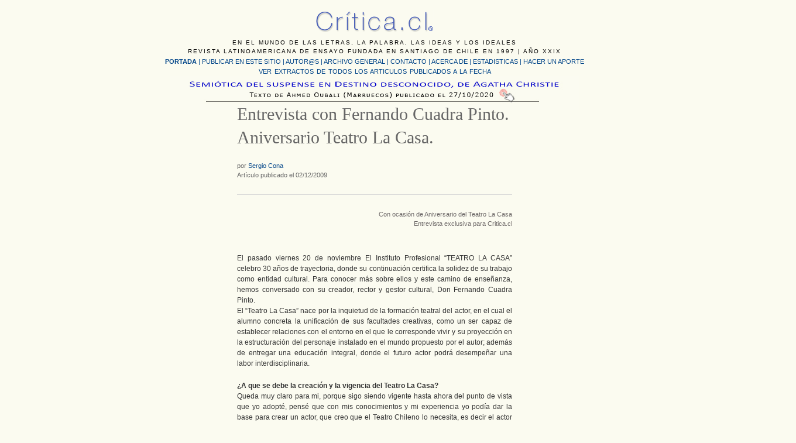

--- FILE ---
content_type: text/html; charset=UTF-8
request_url: https://critica.cl/entrevistas/entrevista-con-fernando-cuadra-pinto-aniversario-teatro-la-casa
body_size: 30871
content:
<!DOCTYPE html PUBLIC "-//W3C//DTD XHTML 1.0 Transitional//EN" "http://www.w3.org/TR/xhtml1/DTD/xhtml1-transitional.dtd">
<html xmlns="http://www.w3.org/1999/xhtml" lang="es-ES">
<head profile="http://gmpg.org/xfn/11">
	<title>Entrevista con Fernando Cuadra Pinto. Aniversario Teatro La Casa. &#8211; Critica.cl</title>
	<meta http-equiv="Content-Type" content="text/html; charset=iso-8859-1" />
	<link rel="stylesheet" type="text/css" href="https://critica.cl/wp-content/themes/critica/style.css" />
    <link rel="alternate" type="application/rss+xml" title="Critica.cl &raquo; Entrevista con Fernando Cuadra Pinto. Aniversario Teatro La Casa. RSS de los comentarios" href="https://critica.cl/entrevistas/entrevista-con-fernando-cuadra-pinto-aniversario-teatro-la-casa/feed" />
		<script type="text/javascript">
			window._wpemojiSettings = {"baseUrl":"https:\/\/s.w.org\/images\/core\/emoji\/72x72\/","ext":".png","source":{"concatemoji":"https:\/\/critica.cl\/wp-includes\/js\/wp-emoji-release.min.js?ver=4.5.32"}};
			!function(e,o,t){var a,n,r;function i(e){var t=o.createElement("script");t.src=e,t.type="text/javascript",o.getElementsByTagName("head")[0].appendChild(t)}for(r=Array("simple","flag","unicode8","diversity"),t.supports={everything:!0,everythingExceptFlag:!0},n=0;n<r.length;n++)t.supports[r[n]]=function(e){var t,a,n=o.createElement("canvas"),r=n.getContext&&n.getContext("2d"),i=String.fromCharCode;if(!r||!r.fillText)return!1;switch(r.textBaseline="top",r.font="600 32px Arial",e){case"flag":return r.fillText(i(55356,56806,55356,56826),0,0),3e3<n.toDataURL().length;case"diversity":return r.fillText(i(55356,57221),0,0),a=(t=r.getImageData(16,16,1,1).data)[0]+","+t[1]+","+t[2]+","+t[3],r.fillText(i(55356,57221,55356,57343),0,0),a!=(t=r.getImageData(16,16,1,1).data)[0]+","+t[1]+","+t[2]+","+t[3];case"simple":return r.fillText(i(55357,56835),0,0),0!==r.getImageData(16,16,1,1).data[0];case"unicode8":return r.fillText(i(55356,57135),0,0),0!==r.getImageData(16,16,1,1).data[0]}return!1}(r[n]),t.supports.everything=t.supports.everything&&t.supports[r[n]],"flag"!==r[n]&&(t.supports.everythingExceptFlag=t.supports.everythingExceptFlag&&t.supports[r[n]]);t.supports.everythingExceptFlag=t.supports.everythingExceptFlag&&!t.supports.flag,t.DOMReady=!1,t.readyCallback=function(){t.DOMReady=!0},t.supports.everything||(a=function(){t.readyCallback()},o.addEventListener?(o.addEventListener("DOMContentLoaded",a,!1),e.addEventListener("load",a,!1)):(e.attachEvent("onload",a),o.attachEvent("onreadystatechange",function(){"complete"===o.readyState&&t.readyCallback()})),(a=t.source||{}).concatemoji?i(a.concatemoji):a.wpemoji&&a.twemoji&&(i(a.twemoji),i(a.wpemoji)))}(window,document,window._wpemojiSettings);
		</script>
		<style type="text/css">
img.wp-smiley,
img.emoji {
	display: inline !important;
	border: none !important;
	box-shadow: none !important;
	height: 1em !important;
	width: 1em !important;
	margin: 0 .07em !important;
	vertical-align: -0.1em !important;
	background: none !important;
	padding: 0 !important;
}
</style>
<script type='text/javascript' src='http://ajax.googleapis.com/ajax/libs/jquery/1.6/jquery.min.js?ver=4.5.32'></script>
<link rel='https://api.w.org/' href='https://critica.cl/wp-json/' />
<link rel="EditURI" type="application/rsd+xml" title="RSD" href="https://critica.cl/xmlrpc.php?rsd" />
<link rel="wlwmanifest" type="application/wlwmanifest+xml" href="https://critica.cl/wp-includes/wlwmanifest.xml" /> 
<link rel='prev' title='Balotaje histórico' href='https://critica.cl/politica/elecciones-en-chile-%c2%bfque-hacer-con-nuestro-voto' />
<link rel='next' title='El “cambio” no cambia' href='https://critica.cl/politica/el-cambio-que-no-cambia' />
<meta name="generator" content="WordPress 4.5.32" />
<link rel="canonical" href="https://critica.cl/entrevistas/entrevista-con-fernando-cuadra-pinto-aniversario-teatro-la-casa" />
<link rel='shortlink' href='https://critica.cl/?p=742' />
<link rel="alternate" type="application/json+oembed" href="https://critica.cl/wp-json/oembed/1.0/embed?url=https%3A%2F%2Fcritica.cl%2Fentrevistas%2Fentrevista-con-fernando-cuadra-pinto-aniversario-teatro-la-casa" />
<link rel="alternate" type="text/xml+oembed" href="https://critica.cl/wp-json/oembed/1.0/embed?url=https%3A%2F%2Fcritica.cl%2Fentrevistas%2Fentrevista-con-fernando-cuadra-pinto-aniversario-teatro-la-casa&#038;format=xml" />
        <style type="text/css" id="pf-main-css">
            
				@media screen {
					.printfriendly {
						z-index: 1000; display: flex; margin: 12px 12px 12px 12px
					}
					.printfriendly a, .printfriendly a:link, .printfriendly a:visited, .printfriendly a:hover, .printfriendly a:active {
						font-weight: 600;
						cursor: pointer;
						text-decoration: none;
						border: none;
						-webkit-box-shadow: none;
						-moz-box-shadow: none;
						box-shadow: none;
						outline:none;
						font-size: 14px !important;
						color: #3AAA11 !important;
					}
					.printfriendly.pf-alignleft {
						justify-content: start;
					}
					.printfriendly.pf-alignright {
						justify-content: end;
					}
					.printfriendly.pf-aligncenter {
						justify-content: center;
						
					}
				}
				
				.pf-button-img {
					border: none;
					-webkit-box-shadow: none; 
					-moz-box-shadow: none; 
					box-shadow: none; 
					padding: 0; 
					margin: 0;
					display: inline; 
					vertical-align: middle;
				}
			  
				img.pf-button-img + .pf-button-text {
					margin-left: 6px;
				}

				@media print {
					.printfriendly {
						display: none;
					}
				}
				        </style>

            
        <style type="text/css" id="pf-excerpt-styles">
          .pf-button.pf-button-excerpt {
              display: none;
           }
        </style>

            	<link rel="pingback" href="https://critica.cl/xmlrpc.php" />

<link rel="stylesheet" href="https://critica.cl/wp-content/themes/critica/css/reset.css" />
<link rel="stylesheet" href="https://critica.cl/wp-content/themes/critica/css/text.css" />
<link rel="stylesheet" href="https://critica.cl/wp-content/themes/critica/css/960_24_col.css" />
<script language="JavaScript" type="text/javascript" src="https://critica.cl/wp-content/themes/critica/jquery.masonry.min.js"></script>
<style type="text/css">
<!--
body {
	background-color: #FBFBF0;
}
-->
</style></head>
<body>
<div class="container_24">
  <div id="header">
  
  <div id="principal" class="grid_24">
  
  <div id="bajada">EN EL MUNDO DE LAS LETRAS, LA PALABRA, LAS IDEAS Y LOS IDEALES<br />
    REVISTA LATINOAMERICANA DE ENSAYO FUNDADA EN SANTIAGO DE CHILE EN 1997 | A&Ntilde;O XXIX</div>
  <div id="menu1"><a href="https://critica.cl"><strong>PORTADA</strong></a> | <a href="https://critica.cl/publicar-un-articulo">PUBLICAR EN ESTE SITIO</a> | <a href="https://critica.cl/autores">AUTOR@S  </a> | <a href="https://critica.cl/archivo-general">ARCHIVO GENERAL</a> | <a href="https://critica.cl/anexos/contacto-new.html">CONTACTO</a> | <a href="https://critica.cl/anexos/quienes_somos_5.html">ACERCA DE | </a>
<a href="https://critica.cl/anexos/estadisticas.htm">ESTADISTICAS</a> | <a href="https://critica.cl/anexos/aportar.html">HACER UN APORTE</a></div>
   <div id="menu2">
     <div align="center">
       <p><a href="https://critica.cl/otros-articulos-publicados">VER EXTRACTOS DE TODOS LOS ARTICULOS PUBLICADOS A LA FECHA</a><br />
         <a href="https://critica.cl/literatura/semiotica-del-suspense-en-destino-desconocido-de-agatha-christie"><img src="../../../jpg/destacado/destacado-c.jpg" alt="Art&iacute;culo destacado" width="700" height="58" border="0" /></a><br />
       </p>
     </div>
   </div>
</div>
  <!-- end header -->
</body><br />


</html>
<div id="articulo" class="grid_12 prefix_6 suffix_6">
	  
	  
	  <h1>Entrevista con Fernando Cuadra Pinto. Aniversario Teatro La Casa.</h1>
      <h4>por  <a href="https://critica.cl/author/sergio-cona" title="Entradas de Sergio Cona" rel="author">Sergio Cona</a><br>
        Artículo publicado el 02/12/2009</h4>
      <div class="pf-content"><h6 style="text-align: right;" align="left">Con ocasión de Aniversario del Teatro La Casa<br />
<span class="verdana_uno">Entrevista exclusiva para Critica.cl</span></h6>
<p>&nbsp;</p>
<p>El pasado viernes 20 de noviembre El Instituto Profesional “TEATRO LA CASA” celebro 30 años de trayectoria, donde su continuación certifica la solidez de su trabajo como entidad cultural. Para conocer más sobre ellos y este camino de enseñanza, hemos conversado con su creador, rector y gestor cultural, Don Fernando Cuadra Pinto.<br />
El “Teatro La Casa” nace por la inquietud de la formación teatral del actor, en el cual el alumno concreta la unificación de sus facultades creativas, como un ser capaz de establecer relaciones con el entorno en el que le corresponde vivir y su proyección en la estructuración del personaje instalado en el mundo propuesto por el autor; además de entregar una educación integral, donde el futuro actor podrá desempeñar una labor interdisciplinaria.</p>
<p><strong>¿A que se debe la creación y la vigencia del Teatro La Casa?<br />
</strong>Queda muy claro para mi, porque sigo siendo vigente hasta ahora del punto de vista que yo adopté, pensé que con mis conocimientos y mi experiencia yo podía dar la base para crear un actor, que creo que el Teatro Chileno lo necesita, es decir el actor en primer lugar más allá de la vocación preocupado de su formación tanto en lo técnico como en lo cultural, ya que creo que lo cultural es una carencia que tiene este país. El Teatro Chileno en cuanto a su formación de sus actores, más bien las escuelas de teatro fundamentalmente, y formar además un actor consciente de la sociedad donde va estar instalado. Soy un convencido que el teatro no va a cambiar el mundo, pero si que puedo mejorarlo, en consecuencia se trata de despertar acá en el estudiante la consciencia social del país en el que vive y los aspectos que tendría que cambiarse para tener un mundo mas ecuánime, mas justo, incluso mas armónico, estas ideas y proyectos dicha de manera muy general se mantienen absolutamente vigente hasta el día de hoy, en consecuencia mi escuela no está formando figuras de televisión, no está formando estrellas de cine, no está formando el actor decorativo, hay otras instituciones que lo hacen muy bien, a mi me interesa formar un actor disciplinado y consciente de las obligaciones que tiene con la sociedad que vive.</p>
<p><strong>¿Usted cree que es esa una de las características que hace diferente esta escuela de otras?<br />
</strong>Es probable, porque digo que es probable, porque no tengo conocimientos del funcionamiento de las demás escuelas, ya que con el sentido de independencia con que yo he definido mi carrera…independencia absoluta. Pero le aseguro que la independencia en este país se paga muy caro, porque eso indica estar marginado de muchas cosas, de estos dineros que el estado entrega para formación artística y cultural….Yo diría que estoy en un nivel de Underground, si quiero ponerme siútico fundamentalmente, porque ser independiente no acepta algunas cosas que podría disminuir esa libertad pero sigo con los mismos principios tanto en mi hacer pedagógico como en mi quehacer creativo entendiéndose como dramaturgo.</p>
<p><strong>¿Existió algún referente en su formación, ya sea como creador y docente?<br />
</strong>Yo diría que mi primer referente fue mi familia que se preocupó naturalmente que yo llegara a ser un hombre culto, por ejemplo no tuve nunca la dificultad de no tener un libro, a mi se me preguntaba incluso que libro quería para este mes, es decir una familia para la cual la información, el conocimiento, la sensibilidad, etc., eran factores fundamentales para ir definiendo a un ser humano, así que yo no podría contar la clásica historia del artista incomprendido que lucho contra esto y contra lo otro, muy por el contrario, contando además con mi voluntad de hacer las cosas porque yo creo que el hombre logra hacer cuando él ha decidido hacer fundamentalmente, en consecuencia tengo un claro sentido de la responsabilidad, de la disciplina, creo en el trabajo como cree la hermana menor de las Tres Hermanas, creo en esas cosas por eso a ratos me preocupa este mundo tan epicúreo que tenemos en estos momentos, donde son otras cosas que interesan…. Pero volviendo a los referentes que tuve, también fueron los estupendos maestros que tuve en mi formación como pedagogo en el Instituto Pedagógico del Chile de entonces, que no es el de ahora naturalmente, tengo el lujo de haber tenido verdaderos maestros, entre ellos Ricardo Lacha, Claudio Rosales, Mariano Latorre, creador nada menos de una tendencia en la narrativa chilena que es el criollismo, con quienes se podía dialogar, debatir y profundizar en el aspecto estrictamente pedagógico, no puedo olvidar un verdadero maestro Roberto Vilches, especialmente en lo metodológico, en lo didáctico un referente grande Eugenio González cual ideología política no entendía entonces, pero si sabía que era un excelente profesor de filosofía, un estupendo novelista comprometido con el quehacer político de este país. Después artísticamente son Instituciones, el Teatro Experimental de la Universidad de Chile y el Teatro de Ensayo y si hablase de compañías teatrales no universitarias fueron un referente claro Américo Vargas y Pury Durante… de referentes de ahora yo creo que he ido siendo mi propio referente con mucha vanidad es por eso que seria muy autorreferente (risas).</p>
<p><strong>Después de su pedagogía en castellano, ¿usted siempre estuvo relacionado con el Teatro?<br />
</strong>Para mi fueron dos cosas que marcharon siempre paralelas, por no decir integradas, porque entre las leyendas que tengo yo, estuve muy cercano cuando niño a esas compañías teatrales importantes de entonces, como la compañía de Alejandro Flores, quien fue un gran señor en la vida social y un gran divo en la vida teatral, las mujeres chilenas se desmayaban… y un tío mío fue secretario privado, y el ensayaba en su fundo La Cartuja, en San Francisco Mostazal, el cual todavía existe, pero ya no pertenece a la familia y en las vacaciones preparaba la temporada del año siguiente y ahí me llevaban muy niño, porque indiscutiblemente yo fui niño alguna vez, y yo me aterraba cuando veía a la tía Venturita Lopez Piris, a la tía Silvia Villalaz y la tía Luisa Otero a quien yo había visto que habían estrangulado en escena y después estaba al lado mío tomando once, en aquel momento yo no entendía la diferencia entre ficción y realidad, que la vida todo es teatro y el teatro es la vida al mismo tiempo, además de algunos amigos en el medio teatral como Pedro Mortheiru, Fernando Debesa un excelente dramaturgo y ahí me quedo….. A mí no me asusta la soledad, soy bastante solitario, pero no antisocial, he tenido una vida plena, donde hecho lo que quiero, lo que amo, claro que con dificultades que con lleva, además del sistema económico que estamos viviendo.</p>
<p><strong>¿Usted ha sido rebelde?<br />
</strong>¡Siempre!…El independiente sino tiene rebeldía de la buena, no la del rebelde sin causa, evidentemente. Siempre y eso me ha permitido estar muy despierto, porque las arrugas del rostro para mí no son importantes, pero las arrugas del corazón o las arrugas del cerebro, cuando estas están arrugadas, el hombre ya no tiene necesidad de seguir viviendo y lo que sí le puedo decir que esos dos lugares en mí están tersos como el cutis de un bebé.</p>
<p><strong>Pasando al tema de formación actoral, ¿Cuáles son los elementos primordiales par ser un buen actor?<br />
</strong>Es un descubrimiento que estoy haciendo en estos días, creo que es necesario que un buen actor enfrentado con un personaje descubra pronto en lo general lo específico, lo que lo hace distinto, diferente, ya que al descubrir lo específico yo creo que empieza un proceso de creación que me informa con claridad quien es y como es, Gedda Gabler, Willy Loman, es un vendedor viajero, pero no todos los vendedores viajeros son Willy Loman, el es específico, definido, claro y en lo aquello lo diferencia un gesto, así como también a través de la palabra y miradas, etc. Yo soy enemigo de los trabajos de mesa, porque generalmente se hacen muchas suposiciones, se agregan cosas y esto porque para mí una obra artística se explica por sí sola.</p>
<p><strong>Después de varias conversaciones con directores y dramaturgos emergentes junto con el recorrido por las salas de teatro de Santiago, he llegado a una impresión de que el Teatro esta en crisis, ¿Cómo ve usted el panorama teatral?<br />
</strong>El Teatro siempre ha estado en crisis y el día que deje de estarlo no va ser teatro, porque lo fundamental para el teatro es que haya conflicto y así yo entiendo la crisis, yo mejor hablaría de una carencia más que crisis que noto muy clara, me parece que la última generación de dramaturgos entendido como concepto generacional fue la de 1950, nacida como consecuencia de la preocupación de los teatros universitarios de entonces por la dramaturgia, porque así lo dijo Pedro de la Barra, uno de los creadores del teatro experimental “Un movimiento teatral que no deja transcender, es un movimiento incompleto” , y yo hecho de menos ahora el verdadero dramaturgo de las actuales generaciones. Porque nunca como antes, al revés de lo que piensan algunos, el dramaturgo joven a tenido tantas posibilidades y facilidades para estrenar. Estos autores jóvenes escriben yo diría sin la necesidad necesaria de reflexión, sin la necesaria técnica, sin las urgencias que tiene toda estructura dramático teatral, porqué dialogar, plantear una situación, esbozar un conflicto no es escribir una obra dramática teatral, exige mucho más. La crisis importante en el teatro es de los dramaturgos, un ejemplo es el golpe de estado, lleva más de 30 años, todavía no hay un dramaturgo que haya hecho la dramaturgia del significado de ese golpe de estado de acuerdo con la ideología que cada uno pueda sustentar y las obras escritas no tienen la necesaria transcendencia, porque las convierten en circunstanciales, se refieren al hecho pero no explican la transcendencia a este lado o el otro, habiendo problemas tan candentes y no solucionables como los detenidos desaparecidos, para mi juicio no esta el dramaturgo que nos podría entregar a través de una visión dramática teatral el significado del 11 de septiembre de 1973. Ahí hay una carencia fundamental a pesar de que hay dramaturgos muy aplaudidos, pero me pregunto,¿esa dramaturgia va hacer representada en 10 años más?, porque estamos hablando de un éxito técnico, pero la permanencia en el tiempo como para estructurarlos como clásicos ….Pero el teatro chileno ya los tiene y para nombrar algunos “El tribunal del Honor”, de Daniel Caldera, “Como En Santiago” de Daniel Barros Grez, “Pueblecito” de Armado Moock, “Chañarcillo” de Antonio Acevedo Hernández y “La Viuda de Apablaza” de German Luco Cruchaga.</p>
<p><strong>¿A que se debe que usted no haya sido incluido en la recopilación del Bicentenario?<br />
</strong>Por un tema de intereses ideológicos, por eso están significativo una frase de una obra de Jacinto Benavente, “Lo fundamental en la vida es crear intereses” y por eso la obra se llama “Los Intereses Creados”.</p>
<p><strong>¿Cuáles son los balances de esto 30 años de docencia y extensión cultural del Teatro La Casa?<br />
</strong>Fundamentalmente positivo, los resultados de esta Institución, entendiéndose la Escuela y el Teatro La Palomera, están en plena etapa de reestructuración, porque la Palomera pasa hacer un Centro Cultural donde vamos albergar Música, Danza, Cine y Conferencia, etc. Hemos logrado sobrevivir hasta ahora y hemos establecido un análisis de las razones de la permanencia y esperamos estar cumpliendo otros 30 años de actividad.</p>
<p>El rector del Instituto Profesional Teatro La Casa, cuenta con una destacada trayectoria dentro del ámbito teatral de nuestro país, así como también en el trabajo docente donde se ha mantenido sin descanso por culturizar a nuestros creadores artísticos.<br />
Ha sido desde Profesor de Castellano del Internado Barros Arana a Profesor Titular de la Universidad Católica de Valparaíso, así como también Profesor de Teoría e Historia del Depto. de Artes de la Representación de la Universidad de Chile (1974-1984).<br />
No puedo dejar de mencionar que ha tenido cargos importantes, como Asesor Literario del Teatro de la Universidad de Chile y Coordinador, así como también Director de Televisión del Canal 4 de la Universidad Católica de Valparaíso de “Moscas sobre el Mármol”, de Luis Alberto Heiremans, como también guiones para televisión, como “La Familia de Marta Mardones”, adaptados para canal 13, de la Universidad Católica de Chile. Cuenta con Post-Grado en la Universidad Central de Madrid (1955) y el Simposio de Artes de la Representación, en Washington, Estados Unidos. (1979)<br />
Uno de los trabajos que fue conocido a nivel popular es “La Niña en La Palomera”, el cual paso hacer una película, dirigida por Alfredo Rates.</p>
<div class="printfriendly pf-button pf-button-content pf-alignleft"><a href="#" rel="nofollow" onClick="window.print(); return false;" title="Printer Friendly, PDF & Email"><img class="pf-button-img" src="https://cdn.printfriendly.com/buttons/printfriendly-pdf-button.png" alt="Print Friendly, PDF & Email" style="width: 112px;height: 24px;"  /></a></div></div>
      </p><br />
<a href="https://twitter.com/share" class="twitter-share-button" data-via="criticacl" data-count="none">Tweet</a>
<script>!function(d,s,id){var js,fjs=d.getElementsByTagName(s)[0],p=/^http:/.test(d.location)?'http':'https';if(!d.getElementById(id)){js=d.createElement(s);js.id=id;js.src=p+'://platform.twitter.com/widgets.js';fjs.parentNode.insertBefore(js,fjs);}}(document, 'script', 'twitter-wjs');</script>
</p><br />
<!-- Facebook Button -->
		<div class="itemFacebookButton">
			<div id="fb-root"></div>
			<script type="text/javascript">
				(function(d, s, id) {
				  var js, fjs = d.getElementsByTagName(s)[0];
				  if (d.getElementById(id)) return;
				  js = d.createElement(s); js.id = id;
				  js.src = "//connect.facebook.net/en_US/all.js#xfbml=1";
				  fjs.parentNode.insertBefore(js, fjs);
				}(document, 'script', 'facebook-jssdk'));
			</script>
			<div class="fb-like" data-send="false" data-width="200" 

data-show-faces="true"></div>
		</div>




	<div class="post-comments" id="comments">
		<hr />
		<h2>4 comentarios</h2>
	
		   <div class="comment even thread-even depth-1" id="comment-6632">
 	  <div class="comment-body">
		 				
			<p>Fernando Cuadra Pinto, Ud. fué mi profesor jefe en el INBA. Gracias a Ud, se decir, gracias, buenos días, con permiso, respetar a los ancianos, pedir consejos, leer libros acerca de nuestro continente y de diferentes culturas. También, aceptar opiniones, sin importar color o religión. Para mi Ud. fué el padre que no tuve en  mi formación. (El mío, murió a mis 07 años de edad).Hoy tengo 70 años de edad. Soy una persona que se siente completamente  realizada y todavía con<br />
 mucha fuerza y energía para iniciar la tercera<br />
 parte de mi vida, es decir.» Mi tercera edad». Quiero expresar mi agradecimiento a Ud. Don Fernando, de la forma en que Ud. mejor la entiende. «Por escrito». ¡¡¡GRACIAS PROFESOR!!!</p>
<p>¡¡¡Gracias, Profesor!!!<br />
Gracias a Ud.disfruto y puedo aprender todavía de Enrique Wegmann. H.</p>
			
			<div class="comment-meta">Por <a href='http://facebook' rel='external nofollow' class='url'>Luis Rodriguez Soto</a> el d&#237;a 11/06/2017 a las 00:27. <a rel='nofollow' class='comment-reply-link' href='https://critica.cl/entrevistas/entrevista-con-fernando-cuadra-pinto-aniversario-teatro-la-casa?replytocom=6632#respond' onclick='return addComment.moveForm( "comment-6632", "6632", "respond", "742" )' aria-label='Responder a Luis Rodriguez Soto'>Responder</a> <a href="#comment-6632" title="Link permanente del comentario">#</a></div>
	  </div>
</div><!-- #comment-## -->
   <div class="comment odd alt thread-odd thread-alt depth-1" id="comment-2026">
 	  <div class="comment-body">
		 				
			<p>Tuve la suerte de ser alumno de don Fernando en el I. N. Barros Arana, en la dècada del 50, y me quedó un recuerdo imborrable suyo. Era la época de grandes maestros que nos marcaron por el resto de la vida. Es una pena saber que sólo unos pocos están vivos y también que no obendría ninguna respuesta si diese sus nombres, como tampoco de quienes fuimos sus alumnos.<br />
Pero el afecto está.</p>
			
			<div class="comment-meta">Por hugo tòrtora gallegos el d&#237;a 24/01/2015 a las 23:28. <a rel='nofollow' class='comment-reply-link' href='https://critica.cl/entrevistas/entrevista-con-fernando-cuadra-pinto-aniversario-teatro-la-casa?replytocom=2026#respond' onclick='return addComment.moveForm( "comment-2026", "2026", "respond", "742" )' aria-label='Responder a hugo tòrtora gallegos'>Responder</a> <a href="#comment-2026" title="Link permanente del comentario">#</a></div>
	  </div>
</div><!-- #comment-## -->
   <div class="comment even thread-even depth-1" id="comment-2012">
 	  <div class="comment-body">
		 				
			<p>Fue mi profesor de literatura en el colegio Excelsior gracias a el soy culto ya que me inculcó la lectura me gustaría saber de el si aún vive tengo los mejores recuerdos de el</p>
			
			<div class="comment-meta">Por luis harlowe el d&#237;a 19/01/2015 a las 09:22. <a rel='nofollow' class='comment-reply-link' href='https://critica.cl/entrevistas/entrevista-con-fernando-cuadra-pinto-aniversario-teatro-la-casa?replytocom=2012#respond' onclick='return addComment.moveForm( "comment-2012", "2012", "respond", "742" )' aria-label='Responder a luis harlowe'>Responder</a> <a href="#comment-2012" title="Link permanente del comentario">#</a></div>
	  </div>
</div><!-- #comment-## -->
   <div class="comment odd alt thread-odd thread-alt depth-1" id="comment-434">
 	  <div class="comment-body">
		 				
			<p>Muchas felicitaciones, he tenido la oportunidad de conocer personalmente al señor Fernando Cuadra Pinto y he descubierto que efectivamente es una persona que no tiene arrugas en el cerebro y tampoco en el corazón, como él bien señala, muy por el contrario la lozanía de su creatividad y su fino uso del humor, le son característicos.<br />
Permítanme por favor demostrar mi admiración por Don Fernando y también al autor de esta entrevista.<br />
Salvador Barra Pérez<br />
Director y Relacionador Público de Corporación Cultural de Cartagena.</p>
			
			<div class="comment-meta">Por Salvador Barra Pérez el d&#237;a 02/04/2012 a las 16:36. <a rel='nofollow' class='comment-reply-link' href='https://critica.cl/entrevistas/entrevista-con-fernando-cuadra-pinto-aniversario-teatro-la-casa?replytocom=434#respond' onclick='return addComment.moveForm( "comment-434", "434", "respond", "742" )' aria-label='Responder a Salvador Barra Pérez'>Responder</a> <a href="#comment-434" title="Link permanente del comentario">#</a></div>
	  </div>
</div><!-- #comment-## -->
	
			</div>



	<div id="respond" class="post-comments comment-form">
	<hr />
		<h2>Comentar</h2>
	
			
<form action="https://critica.cl/wp-comments-post.php" method="post">
		
		<!-- <p>You can use these XHTML tags: <code>&lt;a href=&quot;&quot; title=&quot;&quot;&gt; &lt;abbr title=&quot;&quot;&gt; &lt;acronym title=&quot;&quot;&gt; &lt;b&gt; &lt;blockquote cite=&quot;&quot;&gt; &lt;cite&gt; &lt;code&gt; &lt;del datetime=&quot;&quot;&gt; &lt;em&gt; &lt;i&gt; &lt;q cite=&quot;&quot;&gt; &lt;s&gt; &lt;strike&gt; &lt;strong&gt; </code></p> -->
		
				
<table>
			<tr>
				<th align="right" valign="top">
					<label for="author">Nombre</label>
					<p>Requerido. </p>			  </th>
				<td align="left" valign="top">
			  <input type="text" name="author" id="author" value="" size="22" tabindex="1" aria-required='true' />			  </td>
			</tr>
			<tr>
				<th align="right" valign="top">
					<label for="email">Email</label>
				  <p>Requerido. <br />
					</p>				</th>
				<td align="left" valign="top">
			  <input type="text" name="email" id="email" value="" size="22" tabindex="2" aria-required='true' />			  </td>
			</tr>
			<tr>
				<th align="right" valign="top">
			  <label for="url">Sitio Web</label></th>
				<td align="left" valign="top">
					<input type="text" name="url" id="url" value="" size="22" tabindex="3" />			  </td>
			</tr>
				
				
			<tr>
				<th align="right" valign="top">
					<label for="comment">Comentario</label>			  </th>
				<td align="left" valign="top">
					<textarea name="comment" id="comment" cols="100%" rows="10" tabindex="4"></textarea><br>
					<label>
				  <input type="reset" name="Reset" value="Borrar" />
				</label>
<br>
					 <input name="submit" type="submit" id="submit" tabindex="5" value="Enviar" />
					 <br>
				    <p style="display: none;"><input type="hidden" id="akismet_comment_nonce" name="akismet_comment_nonce" value="b4f691d2f7" /></p><div class="g-recaptcha" data-sitekey="6LfO1SMTAAAAAMCchrkR9xWvKoY8IbzE0BzR2fRS" data-theme="standard"></div><script type="text/javascript"src="https://www.google.com/recaptcha/api.js?hl=es"></script>            <div id="recaptcha-submit-btn-area">&nbsp;</div>
            <noscript>
            <style type='text/css'>#submit {display:none;}</style>
            <input name="submit" type="submit" id="submit-alt" tabindex="6"
                value="Submit Comment"/> 
            </noscript><p style="display: none !important;"><label>&#916;<textarea name="ak_hp_textarea" cols="45" rows="8" maxlength="100"></textarea></label><input type="hidden" id="ak_js_1" name="ak_js" value="95"/><script>document.getElementById( "ak_js_1" ).setAttribute( "value", ( new Date() ).getTime() );</script></p>			  </td>
			</tr>
  </table>
	
  <input type='hidden' name='comment_post_ID' value='742' id='comment_post_ID' />
<input type='hidden' name='comment_parent' id='comment_parent' value='0' />
		</form>
	<hr />

		
<h2 style="text-align:right; padding-top:10px">Critica.cl / <a href="#header">subir &#9652;</a></h2>
</div>

<div id="footer" class="grid_24">
</div>

</div>
<!-- end .container_24 -->
</body>
</html>

--- FILE ---
content_type: text/html; charset=utf-8
request_url: https://www.google.com/recaptcha/api2/anchor?ar=1&k=6LfO1SMTAAAAAMCchrkR9xWvKoY8IbzE0BzR2fRS&co=aHR0cHM6Ly9jcml0aWNhLmNsOjQ0Mw..&hl=es&v=PoyoqOPhxBO7pBk68S4YbpHZ&theme=standard&size=normal&anchor-ms=20000&execute-ms=30000&cb=8mtgodsqmb7g
body_size: 49608
content:
<!DOCTYPE HTML><html dir="ltr" lang="es"><head><meta http-equiv="Content-Type" content="text/html; charset=UTF-8">
<meta http-equiv="X-UA-Compatible" content="IE=edge">
<title>reCAPTCHA</title>
<style type="text/css">
/* cyrillic-ext */
@font-face {
  font-family: 'Roboto';
  font-style: normal;
  font-weight: 400;
  font-stretch: 100%;
  src: url(//fonts.gstatic.com/s/roboto/v48/KFO7CnqEu92Fr1ME7kSn66aGLdTylUAMa3GUBHMdazTgWw.woff2) format('woff2');
  unicode-range: U+0460-052F, U+1C80-1C8A, U+20B4, U+2DE0-2DFF, U+A640-A69F, U+FE2E-FE2F;
}
/* cyrillic */
@font-face {
  font-family: 'Roboto';
  font-style: normal;
  font-weight: 400;
  font-stretch: 100%;
  src: url(//fonts.gstatic.com/s/roboto/v48/KFO7CnqEu92Fr1ME7kSn66aGLdTylUAMa3iUBHMdazTgWw.woff2) format('woff2');
  unicode-range: U+0301, U+0400-045F, U+0490-0491, U+04B0-04B1, U+2116;
}
/* greek-ext */
@font-face {
  font-family: 'Roboto';
  font-style: normal;
  font-weight: 400;
  font-stretch: 100%;
  src: url(//fonts.gstatic.com/s/roboto/v48/KFO7CnqEu92Fr1ME7kSn66aGLdTylUAMa3CUBHMdazTgWw.woff2) format('woff2');
  unicode-range: U+1F00-1FFF;
}
/* greek */
@font-face {
  font-family: 'Roboto';
  font-style: normal;
  font-weight: 400;
  font-stretch: 100%;
  src: url(//fonts.gstatic.com/s/roboto/v48/KFO7CnqEu92Fr1ME7kSn66aGLdTylUAMa3-UBHMdazTgWw.woff2) format('woff2');
  unicode-range: U+0370-0377, U+037A-037F, U+0384-038A, U+038C, U+038E-03A1, U+03A3-03FF;
}
/* math */
@font-face {
  font-family: 'Roboto';
  font-style: normal;
  font-weight: 400;
  font-stretch: 100%;
  src: url(//fonts.gstatic.com/s/roboto/v48/KFO7CnqEu92Fr1ME7kSn66aGLdTylUAMawCUBHMdazTgWw.woff2) format('woff2');
  unicode-range: U+0302-0303, U+0305, U+0307-0308, U+0310, U+0312, U+0315, U+031A, U+0326-0327, U+032C, U+032F-0330, U+0332-0333, U+0338, U+033A, U+0346, U+034D, U+0391-03A1, U+03A3-03A9, U+03B1-03C9, U+03D1, U+03D5-03D6, U+03F0-03F1, U+03F4-03F5, U+2016-2017, U+2034-2038, U+203C, U+2040, U+2043, U+2047, U+2050, U+2057, U+205F, U+2070-2071, U+2074-208E, U+2090-209C, U+20D0-20DC, U+20E1, U+20E5-20EF, U+2100-2112, U+2114-2115, U+2117-2121, U+2123-214F, U+2190, U+2192, U+2194-21AE, U+21B0-21E5, U+21F1-21F2, U+21F4-2211, U+2213-2214, U+2216-22FF, U+2308-230B, U+2310, U+2319, U+231C-2321, U+2336-237A, U+237C, U+2395, U+239B-23B7, U+23D0, U+23DC-23E1, U+2474-2475, U+25AF, U+25B3, U+25B7, U+25BD, U+25C1, U+25CA, U+25CC, U+25FB, U+266D-266F, U+27C0-27FF, U+2900-2AFF, U+2B0E-2B11, U+2B30-2B4C, U+2BFE, U+3030, U+FF5B, U+FF5D, U+1D400-1D7FF, U+1EE00-1EEFF;
}
/* symbols */
@font-face {
  font-family: 'Roboto';
  font-style: normal;
  font-weight: 400;
  font-stretch: 100%;
  src: url(//fonts.gstatic.com/s/roboto/v48/KFO7CnqEu92Fr1ME7kSn66aGLdTylUAMaxKUBHMdazTgWw.woff2) format('woff2');
  unicode-range: U+0001-000C, U+000E-001F, U+007F-009F, U+20DD-20E0, U+20E2-20E4, U+2150-218F, U+2190, U+2192, U+2194-2199, U+21AF, U+21E6-21F0, U+21F3, U+2218-2219, U+2299, U+22C4-22C6, U+2300-243F, U+2440-244A, U+2460-24FF, U+25A0-27BF, U+2800-28FF, U+2921-2922, U+2981, U+29BF, U+29EB, U+2B00-2BFF, U+4DC0-4DFF, U+FFF9-FFFB, U+10140-1018E, U+10190-1019C, U+101A0, U+101D0-101FD, U+102E0-102FB, U+10E60-10E7E, U+1D2C0-1D2D3, U+1D2E0-1D37F, U+1F000-1F0FF, U+1F100-1F1AD, U+1F1E6-1F1FF, U+1F30D-1F30F, U+1F315, U+1F31C, U+1F31E, U+1F320-1F32C, U+1F336, U+1F378, U+1F37D, U+1F382, U+1F393-1F39F, U+1F3A7-1F3A8, U+1F3AC-1F3AF, U+1F3C2, U+1F3C4-1F3C6, U+1F3CA-1F3CE, U+1F3D4-1F3E0, U+1F3ED, U+1F3F1-1F3F3, U+1F3F5-1F3F7, U+1F408, U+1F415, U+1F41F, U+1F426, U+1F43F, U+1F441-1F442, U+1F444, U+1F446-1F449, U+1F44C-1F44E, U+1F453, U+1F46A, U+1F47D, U+1F4A3, U+1F4B0, U+1F4B3, U+1F4B9, U+1F4BB, U+1F4BF, U+1F4C8-1F4CB, U+1F4D6, U+1F4DA, U+1F4DF, U+1F4E3-1F4E6, U+1F4EA-1F4ED, U+1F4F7, U+1F4F9-1F4FB, U+1F4FD-1F4FE, U+1F503, U+1F507-1F50B, U+1F50D, U+1F512-1F513, U+1F53E-1F54A, U+1F54F-1F5FA, U+1F610, U+1F650-1F67F, U+1F687, U+1F68D, U+1F691, U+1F694, U+1F698, U+1F6AD, U+1F6B2, U+1F6B9-1F6BA, U+1F6BC, U+1F6C6-1F6CF, U+1F6D3-1F6D7, U+1F6E0-1F6EA, U+1F6F0-1F6F3, U+1F6F7-1F6FC, U+1F700-1F7FF, U+1F800-1F80B, U+1F810-1F847, U+1F850-1F859, U+1F860-1F887, U+1F890-1F8AD, U+1F8B0-1F8BB, U+1F8C0-1F8C1, U+1F900-1F90B, U+1F93B, U+1F946, U+1F984, U+1F996, U+1F9E9, U+1FA00-1FA6F, U+1FA70-1FA7C, U+1FA80-1FA89, U+1FA8F-1FAC6, U+1FACE-1FADC, U+1FADF-1FAE9, U+1FAF0-1FAF8, U+1FB00-1FBFF;
}
/* vietnamese */
@font-face {
  font-family: 'Roboto';
  font-style: normal;
  font-weight: 400;
  font-stretch: 100%;
  src: url(//fonts.gstatic.com/s/roboto/v48/KFO7CnqEu92Fr1ME7kSn66aGLdTylUAMa3OUBHMdazTgWw.woff2) format('woff2');
  unicode-range: U+0102-0103, U+0110-0111, U+0128-0129, U+0168-0169, U+01A0-01A1, U+01AF-01B0, U+0300-0301, U+0303-0304, U+0308-0309, U+0323, U+0329, U+1EA0-1EF9, U+20AB;
}
/* latin-ext */
@font-face {
  font-family: 'Roboto';
  font-style: normal;
  font-weight: 400;
  font-stretch: 100%;
  src: url(//fonts.gstatic.com/s/roboto/v48/KFO7CnqEu92Fr1ME7kSn66aGLdTylUAMa3KUBHMdazTgWw.woff2) format('woff2');
  unicode-range: U+0100-02BA, U+02BD-02C5, U+02C7-02CC, U+02CE-02D7, U+02DD-02FF, U+0304, U+0308, U+0329, U+1D00-1DBF, U+1E00-1E9F, U+1EF2-1EFF, U+2020, U+20A0-20AB, U+20AD-20C0, U+2113, U+2C60-2C7F, U+A720-A7FF;
}
/* latin */
@font-face {
  font-family: 'Roboto';
  font-style: normal;
  font-weight: 400;
  font-stretch: 100%;
  src: url(//fonts.gstatic.com/s/roboto/v48/KFO7CnqEu92Fr1ME7kSn66aGLdTylUAMa3yUBHMdazQ.woff2) format('woff2');
  unicode-range: U+0000-00FF, U+0131, U+0152-0153, U+02BB-02BC, U+02C6, U+02DA, U+02DC, U+0304, U+0308, U+0329, U+2000-206F, U+20AC, U+2122, U+2191, U+2193, U+2212, U+2215, U+FEFF, U+FFFD;
}
/* cyrillic-ext */
@font-face {
  font-family: 'Roboto';
  font-style: normal;
  font-weight: 500;
  font-stretch: 100%;
  src: url(//fonts.gstatic.com/s/roboto/v48/KFO7CnqEu92Fr1ME7kSn66aGLdTylUAMa3GUBHMdazTgWw.woff2) format('woff2');
  unicode-range: U+0460-052F, U+1C80-1C8A, U+20B4, U+2DE0-2DFF, U+A640-A69F, U+FE2E-FE2F;
}
/* cyrillic */
@font-face {
  font-family: 'Roboto';
  font-style: normal;
  font-weight: 500;
  font-stretch: 100%;
  src: url(//fonts.gstatic.com/s/roboto/v48/KFO7CnqEu92Fr1ME7kSn66aGLdTylUAMa3iUBHMdazTgWw.woff2) format('woff2');
  unicode-range: U+0301, U+0400-045F, U+0490-0491, U+04B0-04B1, U+2116;
}
/* greek-ext */
@font-face {
  font-family: 'Roboto';
  font-style: normal;
  font-weight: 500;
  font-stretch: 100%;
  src: url(//fonts.gstatic.com/s/roboto/v48/KFO7CnqEu92Fr1ME7kSn66aGLdTylUAMa3CUBHMdazTgWw.woff2) format('woff2');
  unicode-range: U+1F00-1FFF;
}
/* greek */
@font-face {
  font-family: 'Roboto';
  font-style: normal;
  font-weight: 500;
  font-stretch: 100%;
  src: url(//fonts.gstatic.com/s/roboto/v48/KFO7CnqEu92Fr1ME7kSn66aGLdTylUAMa3-UBHMdazTgWw.woff2) format('woff2');
  unicode-range: U+0370-0377, U+037A-037F, U+0384-038A, U+038C, U+038E-03A1, U+03A3-03FF;
}
/* math */
@font-face {
  font-family: 'Roboto';
  font-style: normal;
  font-weight: 500;
  font-stretch: 100%;
  src: url(//fonts.gstatic.com/s/roboto/v48/KFO7CnqEu92Fr1ME7kSn66aGLdTylUAMawCUBHMdazTgWw.woff2) format('woff2');
  unicode-range: U+0302-0303, U+0305, U+0307-0308, U+0310, U+0312, U+0315, U+031A, U+0326-0327, U+032C, U+032F-0330, U+0332-0333, U+0338, U+033A, U+0346, U+034D, U+0391-03A1, U+03A3-03A9, U+03B1-03C9, U+03D1, U+03D5-03D6, U+03F0-03F1, U+03F4-03F5, U+2016-2017, U+2034-2038, U+203C, U+2040, U+2043, U+2047, U+2050, U+2057, U+205F, U+2070-2071, U+2074-208E, U+2090-209C, U+20D0-20DC, U+20E1, U+20E5-20EF, U+2100-2112, U+2114-2115, U+2117-2121, U+2123-214F, U+2190, U+2192, U+2194-21AE, U+21B0-21E5, U+21F1-21F2, U+21F4-2211, U+2213-2214, U+2216-22FF, U+2308-230B, U+2310, U+2319, U+231C-2321, U+2336-237A, U+237C, U+2395, U+239B-23B7, U+23D0, U+23DC-23E1, U+2474-2475, U+25AF, U+25B3, U+25B7, U+25BD, U+25C1, U+25CA, U+25CC, U+25FB, U+266D-266F, U+27C0-27FF, U+2900-2AFF, U+2B0E-2B11, U+2B30-2B4C, U+2BFE, U+3030, U+FF5B, U+FF5D, U+1D400-1D7FF, U+1EE00-1EEFF;
}
/* symbols */
@font-face {
  font-family: 'Roboto';
  font-style: normal;
  font-weight: 500;
  font-stretch: 100%;
  src: url(//fonts.gstatic.com/s/roboto/v48/KFO7CnqEu92Fr1ME7kSn66aGLdTylUAMaxKUBHMdazTgWw.woff2) format('woff2');
  unicode-range: U+0001-000C, U+000E-001F, U+007F-009F, U+20DD-20E0, U+20E2-20E4, U+2150-218F, U+2190, U+2192, U+2194-2199, U+21AF, U+21E6-21F0, U+21F3, U+2218-2219, U+2299, U+22C4-22C6, U+2300-243F, U+2440-244A, U+2460-24FF, U+25A0-27BF, U+2800-28FF, U+2921-2922, U+2981, U+29BF, U+29EB, U+2B00-2BFF, U+4DC0-4DFF, U+FFF9-FFFB, U+10140-1018E, U+10190-1019C, U+101A0, U+101D0-101FD, U+102E0-102FB, U+10E60-10E7E, U+1D2C0-1D2D3, U+1D2E0-1D37F, U+1F000-1F0FF, U+1F100-1F1AD, U+1F1E6-1F1FF, U+1F30D-1F30F, U+1F315, U+1F31C, U+1F31E, U+1F320-1F32C, U+1F336, U+1F378, U+1F37D, U+1F382, U+1F393-1F39F, U+1F3A7-1F3A8, U+1F3AC-1F3AF, U+1F3C2, U+1F3C4-1F3C6, U+1F3CA-1F3CE, U+1F3D4-1F3E0, U+1F3ED, U+1F3F1-1F3F3, U+1F3F5-1F3F7, U+1F408, U+1F415, U+1F41F, U+1F426, U+1F43F, U+1F441-1F442, U+1F444, U+1F446-1F449, U+1F44C-1F44E, U+1F453, U+1F46A, U+1F47D, U+1F4A3, U+1F4B0, U+1F4B3, U+1F4B9, U+1F4BB, U+1F4BF, U+1F4C8-1F4CB, U+1F4D6, U+1F4DA, U+1F4DF, U+1F4E3-1F4E6, U+1F4EA-1F4ED, U+1F4F7, U+1F4F9-1F4FB, U+1F4FD-1F4FE, U+1F503, U+1F507-1F50B, U+1F50D, U+1F512-1F513, U+1F53E-1F54A, U+1F54F-1F5FA, U+1F610, U+1F650-1F67F, U+1F687, U+1F68D, U+1F691, U+1F694, U+1F698, U+1F6AD, U+1F6B2, U+1F6B9-1F6BA, U+1F6BC, U+1F6C6-1F6CF, U+1F6D3-1F6D7, U+1F6E0-1F6EA, U+1F6F0-1F6F3, U+1F6F7-1F6FC, U+1F700-1F7FF, U+1F800-1F80B, U+1F810-1F847, U+1F850-1F859, U+1F860-1F887, U+1F890-1F8AD, U+1F8B0-1F8BB, U+1F8C0-1F8C1, U+1F900-1F90B, U+1F93B, U+1F946, U+1F984, U+1F996, U+1F9E9, U+1FA00-1FA6F, U+1FA70-1FA7C, U+1FA80-1FA89, U+1FA8F-1FAC6, U+1FACE-1FADC, U+1FADF-1FAE9, U+1FAF0-1FAF8, U+1FB00-1FBFF;
}
/* vietnamese */
@font-face {
  font-family: 'Roboto';
  font-style: normal;
  font-weight: 500;
  font-stretch: 100%;
  src: url(//fonts.gstatic.com/s/roboto/v48/KFO7CnqEu92Fr1ME7kSn66aGLdTylUAMa3OUBHMdazTgWw.woff2) format('woff2');
  unicode-range: U+0102-0103, U+0110-0111, U+0128-0129, U+0168-0169, U+01A0-01A1, U+01AF-01B0, U+0300-0301, U+0303-0304, U+0308-0309, U+0323, U+0329, U+1EA0-1EF9, U+20AB;
}
/* latin-ext */
@font-face {
  font-family: 'Roboto';
  font-style: normal;
  font-weight: 500;
  font-stretch: 100%;
  src: url(//fonts.gstatic.com/s/roboto/v48/KFO7CnqEu92Fr1ME7kSn66aGLdTylUAMa3KUBHMdazTgWw.woff2) format('woff2');
  unicode-range: U+0100-02BA, U+02BD-02C5, U+02C7-02CC, U+02CE-02D7, U+02DD-02FF, U+0304, U+0308, U+0329, U+1D00-1DBF, U+1E00-1E9F, U+1EF2-1EFF, U+2020, U+20A0-20AB, U+20AD-20C0, U+2113, U+2C60-2C7F, U+A720-A7FF;
}
/* latin */
@font-face {
  font-family: 'Roboto';
  font-style: normal;
  font-weight: 500;
  font-stretch: 100%;
  src: url(//fonts.gstatic.com/s/roboto/v48/KFO7CnqEu92Fr1ME7kSn66aGLdTylUAMa3yUBHMdazQ.woff2) format('woff2');
  unicode-range: U+0000-00FF, U+0131, U+0152-0153, U+02BB-02BC, U+02C6, U+02DA, U+02DC, U+0304, U+0308, U+0329, U+2000-206F, U+20AC, U+2122, U+2191, U+2193, U+2212, U+2215, U+FEFF, U+FFFD;
}
/* cyrillic-ext */
@font-face {
  font-family: 'Roboto';
  font-style: normal;
  font-weight: 900;
  font-stretch: 100%;
  src: url(//fonts.gstatic.com/s/roboto/v48/KFO7CnqEu92Fr1ME7kSn66aGLdTylUAMa3GUBHMdazTgWw.woff2) format('woff2');
  unicode-range: U+0460-052F, U+1C80-1C8A, U+20B4, U+2DE0-2DFF, U+A640-A69F, U+FE2E-FE2F;
}
/* cyrillic */
@font-face {
  font-family: 'Roboto';
  font-style: normal;
  font-weight: 900;
  font-stretch: 100%;
  src: url(//fonts.gstatic.com/s/roboto/v48/KFO7CnqEu92Fr1ME7kSn66aGLdTylUAMa3iUBHMdazTgWw.woff2) format('woff2');
  unicode-range: U+0301, U+0400-045F, U+0490-0491, U+04B0-04B1, U+2116;
}
/* greek-ext */
@font-face {
  font-family: 'Roboto';
  font-style: normal;
  font-weight: 900;
  font-stretch: 100%;
  src: url(//fonts.gstatic.com/s/roboto/v48/KFO7CnqEu92Fr1ME7kSn66aGLdTylUAMa3CUBHMdazTgWw.woff2) format('woff2');
  unicode-range: U+1F00-1FFF;
}
/* greek */
@font-face {
  font-family: 'Roboto';
  font-style: normal;
  font-weight: 900;
  font-stretch: 100%;
  src: url(//fonts.gstatic.com/s/roboto/v48/KFO7CnqEu92Fr1ME7kSn66aGLdTylUAMa3-UBHMdazTgWw.woff2) format('woff2');
  unicode-range: U+0370-0377, U+037A-037F, U+0384-038A, U+038C, U+038E-03A1, U+03A3-03FF;
}
/* math */
@font-face {
  font-family: 'Roboto';
  font-style: normal;
  font-weight: 900;
  font-stretch: 100%;
  src: url(//fonts.gstatic.com/s/roboto/v48/KFO7CnqEu92Fr1ME7kSn66aGLdTylUAMawCUBHMdazTgWw.woff2) format('woff2');
  unicode-range: U+0302-0303, U+0305, U+0307-0308, U+0310, U+0312, U+0315, U+031A, U+0326-0327, U+032C, U+032F-0330, U+0332-0333, U+0338, U+033A, U+0346, U+034D, U+0391-03A1, U+03A3-03A9, U+03B1-03C9, U+03D1, U+03D5-03D6, U+03F0-03F1, U+03F4-03F5, U+2016-2017, U+2034-2038, U+203C, U+2040, U+2043, U+2047, U+2050, U+2057, U+205F, U+2070-2071, U+2074-208E, U+2090-209C, U+20D0-20DC, U+20E1, U+20E5-20EF, U+2100-2112, U+2114-2115, U+2117-2121, U+2123-214F, U+2190, U+2192, U+2194-21AE, U+21B0-21E5, U+21F1-21F2, U+21F4-2211, U+2213-2214, U+2216-22FF, U+2308-230B, U+2310, U+2319, U+231C-2321, U+2336-237A, U+237C, U+2395, U+239B-23B7, U+23D0, U+23DC-23E1, U+2474-2475, U+25AF, U+25B3, U+25B7, U+25BD, U+25C1, U+25CA, U+25CC, U+25FB, U+266D-266F, U+27C0-27FF, U+2900-2AFF, U+2B0E-2B11, U+2B30-2B4C, U+2BFE, U+3030, U+FF5B, U+FF5D, U+1D400-1D7FF, U+1EE00-1EEFF;
}
/* symbols */
@font-face {
  font-family: 'Roboto';
  font-style: normal;
  font-weight: 900;
  font-stretch: 100%;
  src: url(//fonts.gstatic.com/s/roboto/v48/KFO7CnqEu92Fr1ME7kSn66aGLdTylUAMaxKUBHMdazTgWw.woff2) format('woff2');
  unicode-range: U+0001-000C, U+000E-001F, U+007F-009F, U+20DD-20E0, U+20E2-20E4, U+2150-218F, U+2190, U+2192, U+2194-2199, U+21AF, U+21E6-21F0, U+21F3, U+2218-2219, U+2299, U+22C4-22C6, U+2300-243F, U+2440-244A, U+2460-24FF, U+25A0-27BF, U+2800-28FF, U+2921-2922, U+2981, U+29BF, U+29EB, U+2B00-2BFF, U+4DC0-4DFF, U+FFF9-FFFB, U+10140-1018E, U+10190-1019C, U+101A0, U+101D0-101FD, U+102E0-102FB, U+10E60-10E7E, U+1D2C0-1D2D3, U+1D2E0-1D37F, U+1F000-1F0FF, U+1F100-1F1AD, U+1F1E6-1F1FF, U+1F30D-1F30F, U+1F315, U+1F31C, U+1F31E, U+1F320-1F32C, U+1F336, U+1F378, U+1F37D, U+1F382, U+1F393-1F39F, U+1F3A7-1F3A8, U+1F3AC-1F3AF, U+1F3C2, U+1F3C4-1F3C6, U+1F3CA-1F3CE, U+1F3D4-1F3E0, U+1F3ED, U+1F3F1-1F3F3, U+1F3F5-1F3F7, U+1F408, U+1F415, U+1F41F, U+1F426, U+1F43F, U+1F441-1F442, U+1F444, U+1F446-1F449, U+1F44C-1F44E, U+1F453, U+1F46A, U+1F47D, U+1F4A3, U+1F4B0, U+1F4B3, U+1F4B9, U+1F4BB, U+1F4BF, U+1F4C8-1F4CB, U+1F4D6, U+1F4DA, U+1F4DF, U+1F4E3-1F4E6, U+1F4EA-1F4ED, U+1F4F7, U+1F4F9-1F4FB, U+1F4FD-1F4FE, U+1F503, U+1F507-1F50B, U+1F50D, U+1F512-1F513, U+1F53E-1F54A, U+1F54F-1F5FA, U+1F610, U+1F650-1F67F, U+1F687, U+1F68D, U+1F691, U+1F694, U+1F698, U+1F6AD, U+1F6B2, U+1F6B9-1F6BA, U+1F6BC, U+1F6C6-1F6CF, U+1F6D3-1F6D7, U+1F6E0-1F6EA, U+1F6F0-1F6F3, U+1F6F7-1F6FC, U+1F700-1F7FF, U+1F800-1F80B, U+1F810-1F847, U+1F850-1F859, U+1F860-1F887, U+1F890-1F8AD, U+1F8B0-1F8BB, U+1F8C0-1F8C1, U+1F900-1F90B, U+1F93B, U+1F946, U+1F984, U+1F996, U+1F9E9, U+1FA00-1FA6F, U+1FA70-1FA7C, U+1FA80-1FA89, U+1FA8F-1FAC6, U+1FACE-1FADC, U+1FADF-1FAE9, U+1FAF0-1FAF8, U+1FB00-1FBFF;
}
/* vietnamese */
@font-face {
  font-family: 'Roboto';
  font-style: normal;
  font-weight: 900;
  font-stretch: 100%;
  src: url(//fonts.gstatic.com/s/roboto/v48/KFO7CnqEu92Fr1ME7kSn66aGLdTylUAMa3OUBHMdazTgWw.woff2) format('woff2');
  unicode-range: U+0102-0103, U+0110-0111, U+0128-0129, U+0168-0169, U+01A0-01A1, U+01AF-01B0, U+0300-0301, U+0303-0304, U+0308-0309, U+0323, U+0329, U+1EA0-1EF9, U+20AB;
}
/* latin-ext */
@font-face {
  font-family: 'Roboto';
  font-style: normal;
  font-weight: 900;
  font-stretch: 100%;
  src: url(//fonts.gstatic.com/s/roboto/v48/KFO7CnqEu92Fr1ME7kSn66aGLdTylUAMa3KUBHMdazTgWw.woff2) format('woff2');
  unicode-range: U+0100-02BA, U+02BD-02C5, U+02C7-02CC, U+02CE-02D7, U+02DD-02FF, U+0304, U+0308, U+0329, U+1D00-1DBF, U+1E00-1E9F, U+1EF2-1EFF, U+2020, U+20A0-20AB, U+20AD-20C0, U+2113, U+2C60-2C7F, U+A720-A7FF;
}
/* latin */
@font-face {
  font-family: 'Roboto';
  font-style: normal;
  font-weight: 900;
  font-stretch: 100%;
  src: url(//fonts.gstatic.com/s/roboto/v48/KFO7CnqEu92Fr1ME7kSn66aGLdTylUAMa3yUBHMdazQ.woff2) format('woff2');
  unicode-range: U+0000-00FF, U+0131, U+0152-0153, U+02BB-02BC, U+02C6, U+02DA, U+02DC, U+0304, U+0308, U+0329, U+2000-206F, U+20AC, U+2122, U+2191, U+2193, U+2212, U+2215, U+FEFF, U+FFFD;
}

</style>
<link rel="stylesheet" type="text/css" href="https://www.gstatic.com/recaptcha/releases/PoyoqOPhxBO7pBk68S4YbpHZ/styles__ltr.css">
<script nonce="94hhlpqQSMrzWnx3YZCiOA" type="text/javascript">window['__recaptcha_api'] = 'https://www.google.com/recaptcha/api2/';</script>
<script type="text/javascript" src="https://www.gstatic.com/recaptcha/releases/PoyoqOPhxBO7pBk68S4YbpHZ/recaptcha__es.js" nonce="94hhlpqQSMrzWnx3YZCiOA">
      
    </script></head>
<body><div id="rc-anchor-alert" class="rc-anchor-alert"></div>
<input type="hidden" id="recaptcha-token" value="[base64]">
<script type="text/javascript" nonce="94hhlpqQSMrzWnx3YZCiOA">
      recaptcha.anchor.Main.init("[\x22ainput\x22,[\x22bgdata\x22,\x22\x22,\[base64]/[base64]/[base64]/[base64]/[base64]/[base64]/[base64]/[base64]/[base64]/[base64]\\u003d\x22,\[base64]\x22,\x22w6nChsKAI07DpRJrHgPCpADCpcKPwrXCugzCmsKfw6fCvm/[base64]/CqT/CjFFmC8OEVHZew7fDuVXClMOPwoZew5lJwqTDtMOxw6x0MU3DjMOmwrHDqEfDocKlWMKrw57CjGHCuG3Di8OJw7/DmClpNcKNJADCiTDDqsOSw7DClVAdXWLDkkrDmMOPGcKRw4jDlwrCh17CsxxOw7rCnsKrcUbCrSAfSTjDuMOCfMKAAlLDiRTDjcKjd8KFIcO/w7jDm3kNw6bDg8KaNAMRwoXDmSbDk210woNhwr/DnEVYZifCjB3CkSceAVDDsCXDp1HCkwPDsTYtMy1bCm7DvxgjO09hw5hiQMKXf30vHGbDmWhywph/dcO6UMOQd2ZRQ8Oow4HCi0pFKsKyeMO+csOpw40Swrxww5zCqnYhwrNNwpDDmQvCicOTLVTChgMTw4LCgMOFw7xqwqVhw4lKPMK+wrVqw6LDk0HDugMjQTFtwq7CrcKKYMOuQsO8RsOIw5jCg2jCtlDCqsKZZlUiVE/DmGUjLMKNLwBUJ8KrN8K2SmpaBCsqCMKhw5gMw49sw4XDr8KwJMOnwrVPw57Dg2Zxw6FgfMKiwrobSFEpw6UmFMO8w5hwEMKTwpvDncORw6chwo4Swp9ac0oAFsO6wqUiPcKqwrPDu8Kkw5sCOsKBKB8Rwq0cZsKjw5fDgRI1wrHDhGgXwqE1wp7DrMOawp/CpMK2w5/DrAd0wqbCgGExCgzCssKww7kST1lUIXfCkSHClnZlwqhVwqLDi10Mwr7CtxPDlSbCksKcTFvDoUbDoiUlVDjCjMK0amNiw6XDnH7DuA/Dm31Nw4PDtsO3wpPDhBJYw7U3bcOiGcO3w7/[base64]/Cl0rCrlXCqVYff0kcwpRnwrPDl1ZEwo3DusOswrrDhsO4wqM9wpx5AMOHwr1bM34Aw4RmGsOHwpt4w7U0IGQow6YjYSvClMK4IwZ5w7LDpAzDkMKwwpXChsKQwpjDn8KAM8KBQcK3wpk/MjlvNDjCscK4RMOPYcKFAcK0wpHDtBzCngXDo3hGTH1KBMKWcBPCtyzDqQ/Dg8O7BMO9NMOTwp4IT3DDlMKjw5zDh8KtCMK4wpBsw6TDpR7ChSJUHnNww6/DhMOjw5/CvMKYwqIcw5FGAsKUPHLClsKYw6IYwozCl0TCqVYmw73DhGRGXMOjw73CmXd7wq8nCMKFw6l7CQFXJTxuaMKGU0kqGcO5wrsyYl5Pw6RkworDkMKqUMOEw4zCuDvChsKwHMKPwoQ5S8OUw6NrwpkrS8KZWMOlZEnCnULDqHbCqMKTSMO8woVUX8KywrdDY8OJEcO/ez7DuMOICRXCgC/DksOCHnLClgpCwocvwqDCosO2HyzDs8Kyw7Ukw53CsiLDpxDCrcKPDTYQQMKSfcK2wojDiMK2fsOZQjtyXBMkwprCmVrCncOJwpzCncOEfcO6JAvCkzxXwpnCq8OcwqrCnsKhSwLCqm8BwqbCt8K1w4xeRRTCgwIkw7ZIwqPDlQs6OcOXdiXDg8KhwrBLXTdcQMK/[base64]/CiHLChsOGwpB3wpLDkWLDj8OewotUVcOmCC3DtMKSw4wbLsKfOsO6wrlFw60APMODwo9xw6IBC03CvToXw7l+eDnDmw5JPSDCrkbCmgwrwrUaw6/DswNERMOZScKiXTvCnsOowpbCnEtxwq7Ci8OrHsOTccKBf10LwqjDv8KoFsKzw645wo06wrHCtR/ClVVyPU5vVcK1w4BKEsKZw7zCksKCw5A0Uhl0wrzDoQ7CpcK7QXtnCVfDpRHDjQMHall4wq3Dg1sDTcK2ZcOsAUDCl8KPw6/Dgy/Dp8OhMULDhsK8wo9Pw5w2SRF8WA3DssOdKMOwXE9oOsO8w41YwpbDlQzDj3UswrjCgMO9OMOPKUDDhgdiw6t3wpbDusKjeWjChVdbJMORworDtMOzfsOcw4LCjmzDgD4/esKMQAF9ccKBW8KCwrw9w4gVwqXClMKPw6zCul0Ww7rCsHlNbMOWwogWA8KGP2gQbMOjw7bDssOCw4rCl3LCusKwwq/DhHLDjnvDlTLDs8KZM03DiBLCnyPDoTVZwp9Owo92wo7DnhUJwobClF9pw5nDkDjCp1PCkjLDqsK8w6kRw57DgMKiOCvCjE3DsRdgDFDDm8Ozwp3ClsOFM8K+w5wCwp7Dqh4nw7PCq1FlTsKwwp/CmMKYEsKywowQwqnDtMOZasKwwp/CmyvCuMO/MVxAIzZfw6vCgyDCpsK8wpR3w4XCp8KBwrPClcKnw6MTCBghwowCwrRbFiQhZcKUAX3CsS4GesOzwqgzw6p9wrjClS3CmMKHFHTDtMKmwrhrw4UrH8O1wqfCjE5yFsKiw7JFcWLCsQt4w7LDvjzDkcKlGMKKDMKcEsODw6o3wojCuMOueMOLwo/CtsOPbFAfwqMMwozDrMO0TcO1woVnwr7DmsKAwpgbWl3CosKnecOrN8ONZHxGw7B7aUAwwrfDm8Kuwq1kRMKWCcOUMMKywpPDuXfCnAVXw5vDucOiw5DCrC7Dm3Arw7MEfmXCkRV8bsOTw7Z5w4fDscK8SyQ8W8OuJcOtw4XDnsKfw4XCjcOnKCrDmsOsGcK5w4TCr0/CvsKBKhdcwr8kw6nDr8Kpw6AtBsOsalLDgsK1w6XDtAbDrMONKsKSwqpYASMANyxnMzN5wrnCjMK+WBBGw7DDiBYmwqJ1bsKJw7rCnMKcw6nCiFlYXhwXMB96E0x8wrrDnywgW8KSw7ktw7fDvxlSfMO4KsKtfcK1wq7CosOZdCV0agTDlUlwNMKXK0LCh2Qzw6/Dp8OHaMKlw6DDoUfCkcKbwop0wohPSMKOw7rDtMKBw4huw5fDscKxwqnDgk3CkGDCt3PCo8Kyw5bDsTfCg8OuwonDssOJOQAywq55w6Jrb8OGdS7Cj8Kmd2/Dt8K0GW7ClkXCucKTKsK5bWACw4nCrB9vwqslwoEkw5bDqjTChcKhD8KQw4QTFD8SKsOsbcKACFHCgkBnw6xDYlUpw5DChMKDRnTCu2/CpcKwB0jCvsOdUA9xFcOCworChH5Ew4jDiMKKw4DCsmF1VcOoeS45ah0rw5cDRkZVdsKWw6FxYH1saxTDq8K/w4/DmsKDw6FBIB0awrLDjxfCnCHDr8Otwo4BEcODJ3x6w5N+ZsOQwqN/[base64]/ChVtJfENpw5XDrMOWw5TDhHTCq3BafcKWdmo2wrrDqkRdwqTDgyTCji8zw4/CiBtOXSLCpD1zwr/CkDnCtMKEwp9/dcKuwqlXeRPDpCXDg3hYMsKqw5YwRMOvDRcVbgF4ER3Ck2xbIsOXL8OywrFTJnYRwrgywpPCm0haCMOsYsKqfBTDiC9TdMOEw5bCnMOmD8Obw49kw6rDhgsvEVUfOMOSN3zCuMO/w5QAG8O1wqYrKlUzw5jCocOxwp/DrsKKPsKjw51tc8KBwqPDnjTCgMKFD8K0w4Exw6vDqjA4RzTCoMK3NHBBMcOOLjttWj7DhAPDocO9wobCshMkPDlpCiTClMOzHsKtYC06wpEID8OIw7dyOsOvF8OywpB/FGRbwqPDnsOfXzfDncKww6hew4/Dl8K2w4rDvWPDpMOFw7xDFcKWVAHCuMOKw7TCkBpnWsKUw4FDw4XCrgA9w7/[base64]/wrsCCsKdfMOtHMOfeX7DjTrCscKyOUvDosKABG4bDMKnJDhOVsKyPRLDo8K5w6U7w7/CrcKZwp8cwrx7wo/Djj/Do2rCqsOAHMKCDkDClMK2VE3CkMKSAMO7w4QHw5l1cWo7w6QfOBzCmcKBw5fDp21IwqxHMMKvPcOWEsKRwp8TOH9zw7vCk8OWDcKiw7nCoMOYeW9hYMKXwqfDssKUw6zCkcO4EkLDl8O6w7/[base64]/w6Iow7nDhSoNMl3Dj3JGF2dHw5xEPhwLwopkZy7CrcKYLVkSL2AIw4bCoBpKXMKgw44Iw53ClcOEEAg2w4jDliFWw4o5BE3DgEJxP8Oaw7Nvw4LCkMKIU8O6D3zCukNcwpTDr8KnQ1UAwpzCrnRUwpfCkmLDgcKowqwvHcKOwqZ6YcOtCRnDt253wppAw4sewq/ClGrCjMKyP0zDjjTDmBjDuSfCn0hmwpcTZHvChk/CjVIqCMKCw67DtsKALhDDpEgjw73Dl8O7wqZsGFrDjcKBYsKgI8OAwq1IWjLClMKrKjDDksKxGXdcUcOvw73CrwnDkcKvw63CnQ/CojEsw7PChcK4YsKGw5zCj8KAw6rDqm7CkDwNFcOMSnTCqnnDsU8HBsKVAG0fw7lsJChZA8OZwonCt8KYJsKww4nDnwEew64Awr/CjjHDlcOmwpwowqvDlhfDkDbDlRouXMO4fE/CrjXCjGzCqcOswrsNw4TCksKVBy/[base64]/Dsk1DZVLDokwzwpXDmEbDuMOWaULDpm0Cwph3KmHCvMKuw6hfw7XCnwggKC47wqADccO9EWfCtMOCw7AZb8KZXsKXw4sDwrh4w7daw5DCqsKofB7Crz7Ck8OhSMKcw40Nw4rCmMOcwrHDvkzChnrDqhwwLcKawplmwqIdwokBXMOPHcOHwo/Do8OacD7CkVfCi8O5w4zCqCbCh8KbwoFcw7V6wqAxwo1/csObRVzCicOyO1RWKcKww55YY30Pw4EowrTDkm9HRcKNwqI5w6ppNsOPQ8KOwpLDmMKKfX7CvCrClF/[base64]/Cg8KBwonDtcKEMsOjJiE2w7Zbw4RCw5rDvMKAw7pPGMKgT1UhaMOmw7Qxwq0ReBwvw5MAWsOKw4IjwrPCoMKgw441wojCqMONOMONJMKcWsK7w4/Dp8O7wrx5Rx4bb1RJT8KBwp/Dq8K+w5fCrcO0w5tLwqwXNUwufS7CsSx4w4skLMOMwobCmwXCnsKHQjHCrcKxwo/CnMKqJ8ONw4vDnsOwwrfCnmrCkn4cwp3Ck8OuwpcWw40Rw7LCkcKSw7sCU8KKLsOYaMKjw4fDhUICAGobw7XCvhs9wofClMO6w7p+FMOVw5hVw4HCiMKdwrRjw7k/GQJ9FMOUw69vwoM4W1PDkcOaezcQwqhKExfDiMKaw55hIsKHw7fDv3sJwrdHw4HCs2bDsE9gw77DhzliEHkyXylyAsOQwowuw59sTcKww7Efwr8WIRvCvsO6w4tew490EMO+w5jDkCEXwrrDu33DmBV1NEsfwrkXWsKBIsK4w70lw4opNcKVw6nCq3/[base64]/CnwsCOMKgMcO4wrtMSsO2WR4oRiXCpx5NwrrDg8K7w4JOwq8zFFhpLC/CuG3CpcKew58bBWECwrbCuAvDr1FoUyc9LMOJwqtCKAFUG8KdwrTCncKICMKtw7tCQ3YtM8OVw7cBH8K9w7rDqMOpG8OzDHd8wqTDpk/DicKhCD7CqcObeDMsw6jDvWfDuQPDh2wLw5lLwrsZw7NDwpTCpAjCnh7DjBN1w5EWw54mw7fCn8KLwqDClcOTJHfDhsKoZDkBw7V1wpNlwpd2w7QIM1B/[base64]/Dt8KjwoPDoidHw7jDlMO2wpEywobDgA1Zwp5zXMKQwrzDjMKIZiHDu8Oswq59RsO1W8O6wprDhUnDig0YwrTDuyRUw7BzFcKhwq04HcKxTsOnB1Ziw6peVcOrfMKFM8KsR8KoJcKVOzUQwqhmwqTDnsO2wrvCj8KfDsOuZcO/RsKmworCml4qAMK2HsK4OsO1w5Aiw7jCtmDCvyIBw4JYNCzDmkR7BwjCg8ObwqcewrYyJMOdR8KRwonClsKrIGbCmcOTKcKsRwMBV8OCNiIhKcOyw5VSw5PCmy7ChBXDgRgwEUcTNsOSwozDoMOnPWfCvsOxGsO3NsKiwpHDu090MwAFw4zDtsOHwo8bw7LDj0/CsAPDl18awp7Cg2DDgwLCuEkew7gtJnVVwqXDhCzCusKww7fCkBXDo8KVIMOtRcK6w6NGWUkbwqNBwoo4bTzDg3XCq3fDvSrCvAzCk8KybsOow5orwrbDskXDk8O4wpVIwpXDrMO8NWNGIsOsHcK5w4gvwoAUw4Y4CVfDr0/DkcKIeC/Cr8OYRUZTw6dPbsKvwqoLw6ZgXGAXw4XDhTLDtDnCucO1QMORH0zDhiomcMOEw7nDisODwqvCiClGBhnDq0zDi8Okw53DoDTCqHnCqMKiRCTDhH3DkhrDuQLDilzDgMKGwrUESsKUcVXCnmp3Hh/[base64]/CrMKRwo7ChCcTARAtLFHDohHDrsKDw5NSwo0fFcOOwrLCmsOQw44ow5B3w7swwotSwplgDcOeBsKuAcORX8K+w5wyVsOqa8ONwr/DrQ3Cl8OLL0rCsMKqw79swp9GdVZJTwvDuX5RwqXChsOCZ3MCwonDmgfDsDoPXMKyWE1fJjg2GcKBV2pcEcO1L8OlWm7DncO5enjCksKTwqdLP2nCpMKiw7LDvULDtm/[base64]/[base64]/HSthMl0NwqkFw4kkw6V9w67CkRzCoMKaw7gcwqN3B8KNHTvCnA9KwpzDm8O0woDCkQ7CnUg2VcK/fsOGCsOOa8ObL1TCgBUpYzcWVWDDllF6wrzCl8O2bcOkw68DZMOrdcKCI8ODDVBGSmdjCRDDv2c8wr1ww5XCmltsaMKyw5nDpMO8IsK3w5xHNE4WEsOuwpLCmTTDizHCl8K0aE1IwpcywrhvUcKQeTXChMO2w7jCgzfClx94w6/DtnbDkyjCvQRKwr3Dn8OgwqRCw5EBZ8KuHGLCr8KmMMKrwpXDtTUywpjCpMK9EzlYcMKzOGtIbMKeVjTDisOOwofCtlYVaC0Ow57Dn8OIw7tqw7fDom/CqiRPw5PCuQVswpYRUBVvdmPCp8Ksw5LCi8Kow6RsLCPDtnhWwotFU8KuV8KRw4/DjQZWLzLCq1bCqSoPwr1uwr/[base64]/c1fDlGA7fcOAw7YAw6PCrcOlU8KXw7LDsMKswrQdMSTCosOYwoDDvH7CoS0Nw5BLwrZUwqfDvjDDusK4FcKXw68MJMK4YcKhwqVEGMOGw7Frw4vDjcK7w4zCiiDDpXAkb8Ofw4s/PkDCisOGV8KpWsOkCBRIIAzCvsOGcWEPQMOMFcOIw6pjbk/DgmdOAipaw5h4w7IkBMKKUcKMwqvDtyHDnEpVZ3fDoGLDlMKLGsK9TTcxw6h6UBHCn3Zgwqcsw4nDssKyZETClRLCm8KrbMOPTsKsw7tqBcOaKcOybmPDvHR+I8OTw4zCiiArwpbDmMOuXMKmWMKNHmxWwolzw6Iuw48uCBYvambChizCrMOKDRAaw5PCgsOYwq/[base64]/TMKrGMOwIFJewofCksKcwr3DtsKDIifDhcKiw5x0ecKOw7nDt8K0w79WECnCtcKXAgYJVg/Dl8O3w57Cl8K0S0gqKMOrMMOjwqYswq43RXnDkMONwropwpHCjjvDv2PDqMK/X8KxfS0aDMODwoxVw6vDmxbDt8OYfcOTdTzDoMKGfMKRw7ooBTAyXWJvG8KRUX/DrcO6b8ONwr3DkcOMNMOyw4BIwrDCkMKZw6cyw60RHsOYdzVzwqsfZ8Ohw65cwoRPwrXDgMOfwrLCkQ7CksKfSsKCOWR6cHJWRMOMT8Ogw5pGw67DkMKwwr7CnMKsw6XDhm4IUE8cPytISghtw4fDk8K+DsOacDHCt3jDu8OawrLDsBPDssKxwpJ/FRPDmxNFwolfBMOWw5MHw7FFCVPDkMOxDMOpwq5hSBk7wpXCg8OnGgTCnMOVw7PDqQ/DusKcKFgRw7dqwoMAKMOkwpxdRn3Crhs6w5EhR8OmWXvCsxXChhzCo3wVIcKeNsKHccOIKMO0MMOdw6sjGG9rESzDuMO2PRzCo8K7wobDkE7DnMOKwr0jdEfDkzPCmQ4kw5YBX8KJWsORw6FlSBFFTMOCwplIIsK+Ky3Dqg/DnzYYJwo4XsKawqZTU8Kswp1rwo1vw6fCik9ww4RzQQbDqcONb8OIGCLDozlzKnDCrXPCqsOqccOXETZXFlfCpMK4woXDswPDhD4Xwp3DoDrCtMKWwrXDrsKDOcKBw7XCrMKSFwQ/PsKuw6zCp0Jow77Dg0DDo8K0NV7DpQ19fEkNw6jCvX3CtcK/wrrDtG5qwo8+w7Z4wo4gVmfDgVTCncKKwp7DncKXbMKcGF5aaBTDvsKzGErDkn8vw5jCjGxAw4cUIFR7A3FTwrrDucKVIQ8Ww4nComJYw74fwofCksO/dTDDt8KewrDCjUjDsTlaw4XCsMKBBMOTwo/Co8KJwox+wpR4EcOrM8OaM8Onwo3CusK9w5/DmhXCoyDDv8KofsKmw5PDtcOZdsODw794UBPDhB3CgDd6wqvCnjx6wojDiMKULcOOX8OtMgHDr2XCnsOHCMOlw5JUw5jClMOIwpHCrw5rP8OiLgHCmjDCrQPCnHrDoFkfwoUlQcKtw77Dj8Kewp5oXxTCoghBaATDk8K/IMK+JxIdwogGZcK5RcORwqrCuMOPJDXCk8KvwrXDuQVLwp/[base64]/[base64]/wpfCg8O/w7tcL0PCgMKOdj5Ww5E5CR7Dq2HCicK2fsK9H8OcRsKGwqrDiALDsAzCjMKOw4Uaw7RcZcOgw7rDsx3Cn23DoVTCuBDDsCjDg0/DuDByVH/[base64]/[base64]/[base64]/DgMKyMhBiw4vDtCLDnsKjwp3DoBLCj0oiV0lCw5fDuxDDrS5WNMOuX8Oyw6pwFsOMw4nCrMKZPsOcMnYnOSYkZsKYccK7woRXFknClcOawrsqJAIcw4oBDAbDinbDh3kkw4rDm8ODDSXCln4wU8OwJsOww5PDiBAmw4JOw4XCihV/CMO1woHCncOmwprDocK1wpF4PcK2w5ocwqvDhzl3WV8CUMKNwpbCtMOTwoXChcOXFHIFIlBLEcOCw49Kw6YIwp/[base64]/w7vCugbDpHtIwqbDsm8qwqUbw4bDh8K9ainCh8KYw4RywrPDmFhYBEnDiTbDl8Oww5DDusKwS8KEw5QxR8OxwrfCqcKvGErDtg7Cq3xQw4jDhBTDo8O8Dy9YelnCn8OwG8K6bB/DgXLCjMK/[base64]/wpMOM2XCksOhScOvw4rDuMObwo8cJRAqwpnCtcKGOMOnwq1ybFDDhl/Dn8O9QsKtI1sgwrrDhcKgw4VjGcKbw4UfP8OjwpUVPcKbw61CccKxfjFjwo1HwpjCvcKuwprDh8K/E8OJw53Co1JYw7zCglXCucKLJ8KMF8ONwosTE8OjIcOVwqhzbsOAwqbCqsKsex4Iw45SN8OMwrR3w5tVwqLDsSHDgkPCncKqw6LCtMKFw4vDmTnCtsOKwqrCucO5d8KnQE4teW55LQXDjB4Mw43CmVDCnsOOUgkFW8K3cC/CphHCh2jCt8OTJsKPLD3DoMKWP2LCmsO2DMOqQU3CgVnDoj3DjhJfc8K/wpt5w4PCn8K7w6/[base64]/CiMOdwpwow5nCk8KjOk7CpAgcG8O7w7tHw68JwoNMwrbDlcKbRFTDosKDwpTCvkrCj8KnGMK2wrNsw5rCuHXCuMK2MMKwbG5tEsK2wojDnk5uQcKVZsOPwqFhdMOtODAQNcK0CsKBw4zDkBMbLmMgw7fDhsKhSXHCqMKWw5/[base64]/DgH/[base64]/[base64]/wp7ClMKKeMKww6EmwpXCnDkcGARLw4TDqXB1EcOtw4EpwqbDmMOiSABFBsKEOi3ChGrDkMO0BMKlDALCu8O/woXDiBXCksKVbwUKw5B2TTXCsFU7wpBQC8KfwqxiJcO3f3vCikJkwpsiw6bDp2F4wpx+eMOeBQzCmVTDrnx+DnR+woFxwpDCt0dQwpRjw4Y7QAXDrsKPF8OzwpPDjVU8PilUPSHDvsOOw4bDgcK5w5B0YcOvd3xywpDDvyp9w4PDt8KIFC7CpMK/[base64]/Dv8OCwqzClMKZwq9cwr9xw7nDgnJ/wqfDp3UAw7DDtcK/[base64]/[base64]/CjcKkw4jCl8KKMl9Iwq8Wwr7CqMOywoI9CMKlFl/DqcOywqPCqsOcwofChiDDmDXCocOdw43Dj8OVwq4swpBtG8O5wpgJwr9yRMOWwr8RR8K5w4RbSsKvwqhgwrhhw47ClR/[base64]/DscKjw4ALSDN0w7dMPMODK8OONFoPaBHCuFTDmcKdGsOhc8OkcG/DlMKUY8KHMUbCsy/DgMKnF8OWw6fDqGZUWUdvwp3Dk8KGwpbDqMOQwoTCjMKffQNSw4jDu3LDo8OVwrVrbXzCosOvbDlnw7LDksK8w4Bgw5HCqTQ3w7EUwql2R3vDlRokw7jDm8K1K8Kew4hkGCB3MDXDqsKGCl/[base64]/wqTDoQUeEMO/wr0ow5opwqHDkcKZw7luNcKpc8KCwqHDlHjCj1fDrScia35/PEjDg8OPLcOkK3RsGU3DjjZkACU6w5U4ZnLDmSoVOAnCqC9swoRwwoNePMOJecKKwqHDiMOffMKSw5wWFS4QR8KQwqbDscOswpYZw4glw6HDi8KqQMOGwqsDUcKEwrEBw67Cv8OHw5NMXMK7K8O/csObw51Aw6xNw5BAw4nCjwA9w5LCjMKww5laL8KJDiHCrsKTSRLCulTDisOowpHDojZzw4XCn8OGVcONY8OdwoQdRHlyw4HDn8O0w4YUalbDlcK7wpDCmUQ6w73Dp8OOUVPDt8ORKDrCqsOPOzPCtBM/[base64]/DqkgWwrLDl8KEM1JdVATDviNXwrrDgsKNwpnDmi3Cs8K7w6JEw6LCr8Oww7RnecO0wobCihrDsjzDiFZYbRXCj0dnbWwIwpR3b8OMeCMNdlPCi8Kdwppdw41iw7rDm1zDllbDpMKYwpDCk8K/w5N1AsOLCcOACWkgFMKVw6bCrT9tMkzCjsKfWl/CocKCwq4ow4HClRvCknDCr1DCiU7ChcO3YcKHfsOAOcOhAsK1NXcCw4INwq5dS8OzJcKOBj4EwpvCqMKawoLDkRRvw79bw47Cu8K9wrsrSMOEw4TCui7ClWvDkMKpw5hMTcKTwr0kw7bDlcOEwoDCpQTCnjYsA8Olwrd0e8KHEcKJaDt/RWtYwpDDpcKzfHg2ScO6w7gOw4smw689EAtmRhsPCcKxSsOIwo3DnMKewonCiGbDucKGLcKmHMKPQcKIw4rCg8K4w73CpDzCuRg+IUFGfGnDtsO/HcOjHMKFC8Kuwq0DfT5MdTTDmQHCiAkPwo7DuCN4IcOUw6LDj8K0wqcyw6tHw5vCssK3wrLCv8OlCcK/w6nCj8O8woANRCbCsMKTw5bCrcO6C2jDq8O7wr7DhMKCDRXDvDoAwpZJMcKIwqnDjn5Hw44LY8OPaFElWyhGwo3DmUwrFsOKZsKABkswTGJYNcObwrLDmMK/c8OXJCJxCiXCozpLaTDCrcK+wqrCqV/CqHjDt8OXworCpCjDmgfCq8OMEcOqMcKOwp3CssOrP8KRR8ONw5rCnXDDn0fCgAU5w4vClcOoJApBwo/DjR92w6phw6wxwqEtMGACw7MLw4NaaidKfELDgWzCm8Ofdztgw7s4WxXCmlcjHsKHR8Ozw5LCiCTCo8K/w6jCnsKgIMOqXWbCh3Ztw6DDhG7DucOcw5kyworDv8KlGQTDs0kFwozDqThbfR3Cs8K+wocYw6DDmRlEOcKCw6dqwoXDpsKJw43DjlIQw6HCrMK4wppVwrQCAcOiw6jChMKkMsOzIsKOwrvCv8Kaw4tAwp7CvcK/w4p8V8KdS8OZLcOpw5rCgXjCn8OxNwjDuAzCh1Yrw5/Dj8OxNcKkwo0xwpVpJVw0w41HC8KTwpNOFTN0wod1wrfClGPDi8KRFGkHw5jCrQdNJ8OxwqnCrcOxwpLCgVPDtcK0QzAdwpfDkFdzOsOEwqlNwo/DucOQwr1gwo1NwobCoQ5jYCjCscOGUBFQw6/CqMOtKSRVw63CuUrCiF0bbRzDrHQ8GUnCkFXCo2RYMlDCgcO6w63Cng7CoFINBcKmw7w5DcKFw5csw4LDgcKDHSdmwo3Ct2nCgBLDrErCnxYqT8KNE8OKwqx6wpzDgxJ9w7TCrsKSwobCugDCiDdjJD/[base64]/DgU4QwozCnxFzOcKRJV4kA1bCi8KEwoNnJBrDk8Ovw6rCu8Kiw4EKwozCu8O+w4vDiFjDncKYw7bDtw3CgMK1w5/[base64]/[base64]/w7ZAf8Khw7t5w50LwqrCjsOgGSHDpirCvcOyw5fCiH9EHsOFw63DmGwKPlrDskczw4oRJMO/[base64]/w4Yiw6cNw6nCi8OWA8KDbsOFwovCqMOcwqLChGQmw5TCo8OdVSQxNsOVGDXCpgfCh3nDm8ORQMKzwoTCn8K4XwjChsO4wq1+J8Kvw4/Cj0PCisOxaCvDmUPCujnDmFfDk8Oow5JYw4jCohTClwQTwrw6woVmb8KiJcKdw7h1wrh2wqLCkV3Dg0IUw7zDsR7Cl1LDmjoDwpvDqMK7w7JBChDDvxbDvMOlw54/w53DucK4wqbComzCncOnwqnDqsK3w5IVMR3CqVHDmwAZCRzDrFk/w5w9w4/CjE3Cl1/[base64]/JcO+Ty8sGkTCiSLDiMOUwrzCoVtQw4rCkFPDrsKYFGnCgcO9NsObw5YbD2fDv3kpYnrDscKRS8OSwoUrwrMIIzdWw7rCkcK/[base64]/DuyBEw7LCsMK+w7BawqzDpXJdWRHDjMOjw6h0TsOKwq3DgV7CvcOfWA/Ciktrw73CmsK4wqM/wq4WNsK5JXpKTMKuwpsMeMOpUcOmwrnDvsKtwqzDmS9ZZcKHb8KwBjnCuGISwo8vwqdYHMOpwr/[base64]/[base64]/DphbDvcOfXRQnW8Kdwo/[base64]/[base64]/[base64]/CvDo3EgZww6p/wojCk8Onw4YpFcOPGcOZw7Frw4HCkMONwp9xasOOIMOaAW/Ch8Ksw7IGwqxEN2h2b8Kxwrxnw5clwoNQWsKOwpYOwpVpM8ORA8OKw744wpTCs3LCkcKzw7nDrMOKPD84e8OZdzXCv8KWwqNzwp/[base64]/DhcOhw5sSw4dUSGrDmcKZVAhUwo/Cj8OlwqzDhsKJwpluwoHDnsKJwrwow6/CvsOlw6TCmMKyK0oNSSjCmMOhI8KLJwvDtFRoMALCulhuwobCoXLCrcOqwoR4w7khPBtHfcK/w7gXLWNLwoLCgjgAw5DDo8ONSzdZw70iwpfDksKHAMKmw4nDq2IjwoHDjcKkKSjCscOrw67Clw9cPHBvwoMsNMK6RX3DpijDt8O/[base64]/[base64]/DqsK4UMKqwp1Bw6TDmMKkLzVVZMO1w7fCjcKFRVs4fsOdwq9Hw6PDqHTCiMK5wqtdcMOUQsOEMMO4wrnDo8O7TTUOw7oqw4gvwrzCi3LCssKCDMO9w4nDvggiwqFOwq10wrN3wpzDog3DiinDoFt8wr/CusKPwqrCimDCgMOawqbCu3/[base64]/[base64]/Ct8K2w4cew5l6wqfCo8ODw4ZBe1VycsKxUcKgwoRtw41rwr4TQMKMwqBRw4RTwqNNw6rCvsOLD8OqA1B0w5vDtMOQN8KzfDLCscO/wrrDnMK2wqR1UcKZwpTDvRPDnMKXwozDkcOUQ8KNwoHClMOGQcKywr3DlMKgesOUwr80T8KXwpfCisOzQsOSF8OtMC3DryU1w7Jow7HCh8KFHsKrw4PDplZlwpDDo8Ksw5ZjeDbCjsOyXsOrwrHCpnrDrEU/woY9wqRew598eSLCiXUowqXCr8KQd8KbGXHClsKPwqQow5LDrilEw6xYFyDCgl7CkhBzwoclwpJ/w6tmdljCn8KYwrA3ZA0/W0g8PUQwOcKXTigQw7Vqw5nCn8KpwpR4FkBmw4M8fztPw4nCvsOgBkrCjAh9FcKkFHZdV8O+w7nDiMOPwrQFOcKidVMFFsKYVsO5wp0gcsKqSX/CicOawrnDgMOOOcOxDQzDjcKvw6XCgxXDvMKmw5cmw4oAwq3Dr8K9w6E/[base64]/CoWHCmUY6HMONAmd8RlHDpsO2w4IawqVgfMOcw6bCtWDDr8OLw55/wo/CiFrCpz8xSjfClE02c8K5ccKWFcOMfsOMA8OGbErCocK7GcOcwoLDj8KgCMKBw6YoJEnCojXDoQzCkcOYw5sNLwvCuhTCgFIrwrgGw4RZw6oCTElIw6o4G8Okwop4woBMQlnDlcO0wqzDjsO1woVBVRLDtE9qRMOwGcOvw78nw6nCpcOXM8KCw5DDjX/CoiTCqnTDp3vDtsKkV1vDhzA0NnrCvMK0wrvDucKLw7zClsOjw57Cgzsce39Uw5TDkE11F3cfPFA5RcKJwonCihhUwqbDgTZawr9ZTsKxJ8O0wqrCmMOcWR3DgcKYD1s/wpDDlsOORzgaw4ZxLcO0wpHDq8Ouwrcswohew4/ChMOJCcOqPT1CM8O2w6M0wq7Ct8KEX8OHwqDCqEHDpsKqVMKPTMK+w6pqw5jDjRNXw4/[base64]/DuMKVw77DrjZ7wqDDq17Ds8O/[base64]/[base64]/CrcKcQGE+aMORw6PDvMO4KxJ+w5/Ci0TDmcKxwqLDksOJw7wXw7XCmlwPwqlbwpplwp5gdBLDssK5wqcNw6JbBR9Rw7sSCsKUw4TDuT8FIcONE8OMBsKWw7DCisOEWMOmdMK2w5fCqz7DgX/CkBfCicKXwr/Cg8KqOlPDkFxjc8Obwq3Ch2NGYiU+YWpoesKnwox9M0NYPhB8woMjw5IOwr5GEcKzw7poJcOgwrQIwoHDq8OrHnkvPELCpSJew4jCs8KXK0EMwqZ+NcOCw4/Chn7DiyQmw7c0DcOlPsKJOjzDrCTDkMOHwrPDiMKCXDIhQi1Yw6cyw5oIw7XDjMOKIUPCgcKHw652KmBGw71Fw47Ch8O/[base64]/[base64]/DpMOiwrR4KQrCp8KiD8K5XzLDnCkjwrrDvjzCsxFvw4zCi8KBVcKEBDvDmMOzwosEccOyw6/DhR56wqccJcOSTcO2w47ChcOYN8Kdw4pfCsO1NcOHFUx9wovDpxDDtzrDqRXCil3CsAZFfmpEfntuwrjDjMOYwrVhfsK+eMKXw5LDnnDCs8KnwrclOMKFWgx1wpwbwpsNF8OweXAmw5BxNsKZcMKiDwDCjH5OWcOvMH3DrTRBL8O1a8OswrBpFMO/SsONb8OYw5sWYw1UTArCtWzCqD7Cv1lRVADDocK0wrDCoMODGCzDp2HCscKEwq/DjwTDvMKIw7QgVVzCgX1Ca0TCg8KpKTgpw7nDt8O9VkgzR8KNYDLDrMOMcjjDrcKJw4ohN1ZZEcOuMsKSCkpyMVrDmEjCkiJNw5bDo8KBw6lkfwHCo3QYE8KKw4zCvm/CklbCqcOaUsOzw6pCLcOtCC9Mw4hpXcKaEzY5w6/DmXVtTWJiw6/Du3ohwpogw5IfeX8LU8Kiw4t8w4Jic8Kiw7keEMK1M8K7ECLDg8Oaeytuw7rDh8OJJx0ndy3CqsO2w4pdVjoZw7pNwrPDjMKwKMOmw6EvwpbDkmfDscO0w4DCuMO1B8OfeMOXwp/[base64]/bcOjwqjCkTQkw7vDiMOKwrppN8K1GcOWw6IhwqTCki3CvcKgw5PCjcOwwrlgwpvDh8K1bgRUw5DDnMKWwo0jDMKOWQZAwph4SjfDrMO2w4EAfsK/[base64]/Dtz3CjsOWwpguw47CicKdwpJew6MMUMKJYcOHFD13wrrDscO5wqfDqlDDnUIkwpLDjHwfNcOfXWE0w5cawoF4TiLDrEgHw6RywprDl8KVwrLCkipNA8KIw6/DvsKRFMOlKsOkw6sPwp3CocOEf8KVXsOvb8KeXT7CqDRrw7bDocOzw47DuDrDh8Ocw5JsEFzDpHF9w490e3/[base64]/CtAMVwqU2w7PCsMKeUnt7bmwcwqHDuRXCoFLCsUjCnsOFHMKmw5zCsC3DlMKWfxzDjkR3w4YmTMO4wrLDnsOBEsOZwqXCvcKIAn7CsFbCkQnCvEzDoB9ywoMpb8OFa8KSw6ExecKUwpPCqcKvw7gTCQvDv8KEHmJ8\x22],null,[\x22conf\x22,null,\x226LfO1SMTAAAAAMCchrkR9xWvKoY8IbzE0BzR2fRS\x22,0,null,null,null,0,[21,125,63,73,95,87,41,43,42,83,102,105,109,121],[1017145,478],0,null,null,null,null,0,null,0,1,700,1,null,0,\[base64]/76lBhnEnQkZnOKMAhmv8xEZ\x22,0,0,null,null,1,null,0,1,null,null,null,0],\x22https://critica.cl:443\x22,null,[1,1,1],null,null,null,0,3600,[\x22https://www.google.com/intl/es/policies/privacy/\x22,\x22https://www.google.com/intl/es/policies/terms/\x22],\x22a7dUM4YtbVnnOc9CH0cjTs9SGa10dyL2eFsRpiB4J/0\\u003d\x22,0,0,null,1,1768732669212,0,0,[208],null,[18,63],\x22RC-IGv6-f_mpQzrKw\x22,null,null,null,null,null,\x220dAFcWeA4CYeiXPLdR07A0c7_BvPmuxq6u8E870319zs2HwtyrddZzoKQOM88tpUaK1mVrVGmF7zmyi9s27LbYJkEGno98BeaVGw\x22,1768815469092]");
    </script></body></html>